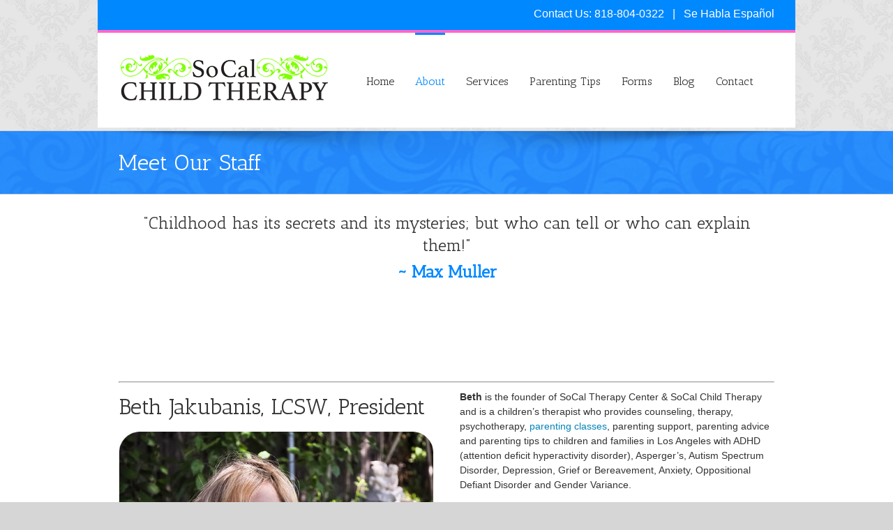

--- FILE ---
content_type: text/css
request_url: https://www.socalchildtherapist.com/wp-content/themes/SoCalChildTherapy-Child/style.css?ver=5.4.16
body_size: -343
content:
/*
Theme Name: SoCal Child Therapy
Description: Child theme 
Author: Jereco.co
Template: SoCalChildTherapy-Parent
*/

@import url("../SoCalChildTherapy-Parent/style.css");

--- FILE ---
content_type: text/css;charset=UTF-8
request_url: https://www.socalchildtherapist.com/?sccss=1&ver=5.4.16
body_size: -231
content:
/* Enter Your Custom CSS Here */

.reading-box p {
  margin: 0 !important;
  padding-top:15px;
}

#wrapper .header-social a {
    height: 0 !important;
}

.header-social a {
    height: 0px !important;
}

.header-v3 .header-social .alignleft, .header-v3 .header-social .alignleft a {
    display: none;
    visibility: hidden;
}

#nav ul li, #sticky-nav ul li {
    padding-right: 30px !important;
}

.page-title-container {
    background-repeat: repeat !important;
}
